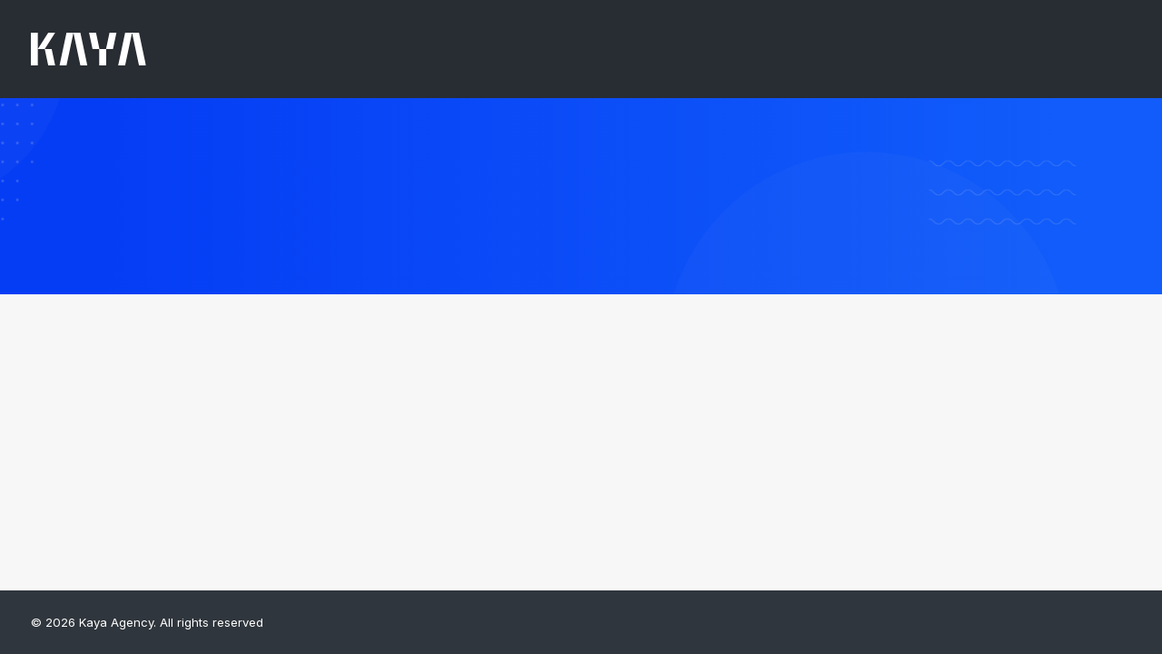

--- FILE ---
content_type: text/css
request_url: https://www.kaya.agency/wp-content/themes/uncode-child/style.css?ver=294498912
body_size: 261
content:
/*
Theme Name: Uncode Child
Description: Child theme for Uncode theme
Author: Undsgn™
Author URI: http://www.undsgn.com
Template: uncode
Version: 1.0.0
Text Domain: uncode
*/



/*! Generated by Font Squirrel (https://www.fontsquirrel.com) on November 3, 2023 */



@font-face {
    font-family: 'safirobold';
    src: url('fonts/safiro-bold-webfont.eot');
    src: url('fonts/safiro-bold-webfont.eot?#iefix') format('embedded-opentype'),
         url('fonts/safiro-bold-webfont.woff2') format('woff2'),
         url('fonts/safiro-bold-webfont.woff') format('woff'),
         url('fonts/safiro-bold-webfont.ttf') format('truetype');
    font-weight: normal;
    font-style: normal;

}




@font-face {
    font-family: 'safirobold_italic';
    src: url('fonts/safiro-bolditalic-webfont.eot');
    src: url('fonts/safiro-bolditalic-webfont.eot?#iefix') format('embedded-opentype'),
         url('fonts/safiro-bolditalic-webfont.woff2') format('woff2'),
         url('fonts/safiro-bolditalic-webfont.woff') format('woff'),
         url('fonts/safiro-bolditalic-webfont.ttf') format('truetype');
    font-weight: normal;
    font-style: normal;

}




@font-face {
    font-family: 'safiromedium';
    src: url('fonts/safiro-medium-webfont.eot');
    src: url('fonts/safiro-medium-webfont.eot?#iefix') format('embedded-opentype'),
         url('fonts/safiro-medium-webfont.woff2') format('woff2'),
         url('fonts/safiro-medium-webfont.woff') format('woff'),
         url('fonts/safiro-medium-webfont.ttf') format('truetype');
    font-weight: normal;
    font-style: normal;

}




@font-face {
    font-family: 'safiromedium_italic';
    src: url('fonts/safiro-mediumitalic-webfont.eot');
    src: url('fonts/safiro-mediumitalic-webfont.eot?#iefix') format('embedded-opentype'),
         url('fonts/safiro-mediumitalic-webfont.woff2') format('woff2'),
         url('fonts/safiro-mediumitalic-webfont.woff') format('woff'),
         url('fonts/safiro-mediumitalic-webfont.ttf') format('truetype');
    font-weight: normal;
    font-style: normal;

}




@font-face {
    font-family: 'safiroregular';
    src: url('fonts/safiro-regular-webfont.eot');
    src: url('fonts/safiro-regular-webfont.eot?#iefix') format('embedded-opentype'),
         url('fonts/safiro-regular-webfont.woff2') format('woff2'),
         url('fonts/safiro-regular-webfont.woff') format('woff'),
         url('fonts/safiro-regular-webfont.ttf') format('truetype');
    font-weight: normal;
    font-style: normal;

}




@font-face {
    font-family: 'safiroregular_italic';
    src: url('fonts/safiro-regularitalic-webfont.eot');
    src: url('fonts/safiro-regularitalic-webfont.eot?#iefix') format('embedded-opentype'),
         url('fonts/safiro-regularitalic-webfont.woff2') format('woff2'),
         url('fonts/safiro-regularitalic-webfont.woff') format('woff'),
         url('fonts/safiro-regularitalic-webfont.ttf') format('truetype');
    font-weight: normal;
    font-style: normal;

}




@font-face {
    font-family: 'safirosemibold';
    src: url('fonts/safiro-semibold-webfont.eot');
    src: url('fonts/safiro-semibold-webfont.eot?#iefix') format('embedded-opentype'),
         url('fonts/safiro-semibold-webfont.woff2') format('woff2'),
         url('fonts/safiro-semibold-webfont.woff') format('woff'),
         url('fonts/safiro-semibold-webfont.ttf') format('truetype');
    font-weight: normal;
    font-style: normal;

}




@font-face {
    font-family: 'safirosemibold_italic';
    src: url('fonts/safiro-semibolditalic-webfont.eot');
    src: url('fonts/safiro-semibolditalic-webfont.eot?#iefix') format('embedded-opentype'),
         url('fonts/safiro-semibolditalic-webfont.woff2') format('woff2'),
         url('fonts/safiro-semibolditalic-webfont.woff') format('woff'),
         url('fonts/safiro-semibolditalic-webfont.ttf') format('truetype');
    font-weight: normal;
    font-style: normal;

}

--- FILE ---
content_type: image/svg+xml
request_url: https://www.kaya.agency/wp-content/uploads/2024/06/Kaya_white_logo_2000.svg
body_size: 137
content:
<?xml version="1.0" encoding="UTF-8"?>
<svg id="Layer_1" data-name="Layer 1" xmlns="http://www.w3.org/2000/svg" width="2000" height="565.8" version="1.1" viewBox="0 0 2000 565.8">
  <defs>
    <style>
      .cls-1 {
        fill: #fff;
        stroke-width: 0px;
      }
    </style>
  </defs>
  <path class="cls-1" d="M120.6,0v565.8H0V0h120.6ZM422.2,565.8l-60.3-282.9h-120.6l60.3,282.9h120.6ZM1306.4,282.9h-113.8L1132.3,0h-120.6l60.3,282.9h116.1v282.9h120.6v-282.9h118.5L1487.5,0h-120.6l-60.5,282.9ZM301.7,0L120.6,282.9h120.6L422.2,0h-120.6ZM739.8,0l120.6,565.8h120.8L860.6,0h-120.8ZM498.7,565.8h120.6L739.8,0h-120.6l-120.6,565.8ZM1879.4,0h-120.6l120.6,565.8h120.6L1879.4,0ZM1517.5,565.8h120.6L1758.9,0h-120.6l-120.8,565.8Z"/>
</svg>